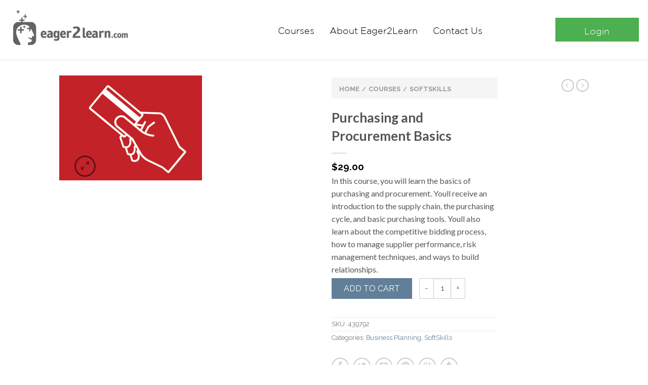

--- FILE ---
content_type: text/html; charset=UTF-8
request_url: https://eager2learn.com/courses/purchasing-and-procurement-basics/
body_size: 14221
content:
<!DOCTYPE html>
<html lang="en-US">
	<head>
		<meta charset="UTF-8">
		<meta http-equiv="X-UA-Compatible" content="IE=edge">
		<meta name="viewport" content="width=device-width, initial-scale=1">
		<title> &raquo; Purchasing and Procurement Basics</title>
		<link rel="stylesheet" type="text/css" href="https://cdnjs.cloudflare.com/ajax/libs/font-awesome/4.4.0/css/font-awesome.min.css">
		<link rel="shortcut icon" href="https://eager2learn.com/content/themes/flatsome-child/inc/favicon.ico" />
		<link rel="stylesheet" type="text/css" media="all" href="https://eager2learn.com/content/themes/flatsome-child/style.css" />
		<link rel="stylesheet" type="text/css" media="all" href="/content/themes/flatsome-child/css/bootstrap.css" />
						<script type="text/javascript">document.documentElement.className = document.documentElement.className + ' yes-js js_active js'</script>
			    <link rel="shortcut icon" href="https://eager2learn.com/content/themes/flatsome/favicon.png" />

    <!-- Retina/iOS favicon -->
    <link rel="apple-touch-icon-precomposed" href="https://eager2learn.com/content/themes/flatsome/apple-touch-icon-precomposed.png" />
<title>Purchasing and Procurement Basics &#8211; Eager2Learn</title>
			<style>
				.wishlist_table .add_to_cart, a.add_to_wishlist.button.alt { border-radius: 16px; -moz-border-radius: 16px; -webkit-border-radius: 16px; }			</style>
		<link rel='dns-prefetch' href='//eager2learn.com' />
<link rel='dns-prefetch' href='//fonts.googleapis.com' />
<link rel='dns-prefetch' href='//s.w.org' />
<link rel="alternate" type="application/rss+xml" title="Eager2Learn &raquo; Feed" href="https://eager2learn.com/feed/" />
<link rel="alternate" type="application/rss+xml" title="Eager2Learn &raquo; Comments Feed" href="https://eager2learn.com/comments/feed/" />
<link rel="alternate" type="application/rss+xml" title="Eager2Learn &raquo; Purchasing and Procurement Basics Comments Feed" href="https://eager2learn.com/courses/purchasing-and-procurement-basics/feed/" />
		<script type="text/javascript">
			window._wpemojiSettings = {"baseUrl":"https:\/\/s.w.org\/images\/core\/emoji\/2.3\/72x72\/","ext":".png","svgUrl":"https:\/\/s.w.org\/images\/core\/emoji\/2.3\/svg\/","svgExt":".svg","source":{"concatemoji":"https:\/\/eager2learn.com\/wp\/wp-includes\/js\/wp-emoji-release.min.js?ver=4.8.1"}};
			!function(a,b,c){function d(a){var b,c,d,e,f=String.fromCharCode;if(!k||!k.fillText)return!1;switch(k.clearRect(0,0,j.width,j.height),k.textBaseline="top",k.font="600 32px Arial",a){case"flag":return k.fillText(f(55356,56826,55356,56819),0,0),b=j.toDataURL(),k.clearRect(0,0,j.width,j.height),k.fillText(f(55356,56826,8203,55356,56819),0,0),c=j.toDataURL(),b===c&&(k.clearRect(0,0,j.width,j.height),k.fillText(f(55356,57332,56128,56423,56128,56418,56128,56421,56128,56430,56128,56423,56128,56447),0,0),b=j.toDataURL(),k.clearRect(0,0,j.width,j.height),k.fillText(f(55356,57332,8203,56128,56423,8203,56128,56418,8203,56128,56421,8203,56128,56430,8203,56128,56423,8203,56128,56447),0,0),c=j.toDataURL(),b!==c);case"emoji4":return k.fillText(f(55358,56794,8205,9794,65039),0,0),d=j.toDataURL(),k.clearRect(0,0,j.width,j.height),k.fillText(f(55358,56794,8203,9794,65039),0,0),e=j.toDataURL(),d!==e}return!1}function e(a){var c=b.createElement("script");c.src=a,c.defer=c.type="text/javascript",b.getElementsByTagName("head")[0].appendChild(c)}var f,g,h,i,j=b.createElement("canvas"),k=j.getContext&&j.getContext("2d");for(i=Array("flag","emoji4"),c.supports={everything:!0,everythingExceptFlag:!0},h=0;h<i.length;h++)c.supports[i[h]]=d(i[h]),c.supports.everything=c.supports.everything&&c.supports[i[h]],"flag"!==i[h]&&(c.supports.everythingExceptFlag=c.supports.everythingExceptFlag&&c.supports[i[h]]);c.supports.everythingExceptFlag=c.supports.everythingExceptFlag&&!c.supports.flag,c.DOMReady=!1,c.readyCallback=function(){c.DOMReady=!0},c.supports.everything||(g=function(){c.readyCallback()},b.addEventListener?(b.addEventListener("DOMContentLoaded",g,!1),a.addEventListener("load",g,!1)):(a.attachEvent("onload",g),b.attachEvent("onreadystatechange",function(){"complete"===b.readyState&&c.readyCallback()})),f=c.source||{},f.concatemoji?e(f.concatemoji):f.wpemoji&&f.twemoji&&(e(f.twemoji),e(f.wpemoji)))}(window,document,window._wpemojiSettings);
		</script>
		<style type="text/css">
img.wp-smiley,
img.emoji {
	display: inline !important;
	border: none !important;
	box-shadow: none !important;
	height: 1em !important;
	width: 1em !important;
	margin: 0 .07em !important;
	vertical-align: -0.1em !important;
	background: none !important;
	padding: 0 !important;
}
</style>
<link rel='stylesheet' id='pc_google_analytics-frontend-css'  href='https://eager2learn.com/content/plugins/pc-google-analytics/assets/css/frontend.css?ver=1.0.0' type='text/css' media='all' />
<style id='woocommerce-inline-inline-css' type='text/css'>
.woocommerce form .form-row .required { visibility: visible; }
</style>
<link rel='stylesheet' id='jquery-selectBox-css'  href='https://eager2learn.com/content/plugins/yith-woocommerce-wishlist/assets/css/jquery.selectBox.css?ver=1.2.0' type='text/css' media='all' />
<link rel='stylesheet' id='flatsome-icons-css'  href='https://eager2learn.com/content/themes/flatsome/css/fonts.css?ver=2.8.5' type='text/css' media='all' />
<link rel='stylesheet' id='flatsome-animations-css'  href='https://eager2learn.com/content/themes/flatsome/css/animations.css?ver=2.8.5' type='text/css' media='all' />
<link rel='stylesheet' id='flatsome-main-css-css'  href='https://eager2learn.com/content/themes/flatsome/css/foundation.css?ver=2.8.5' type='text/css' media='all' />
<link rel='stylesheet' id='flatsome-style-css'  href='https://eager2learn.com/content/themes/flatsome-child/style.css?ver=2.8.5' type='text/css' media='all' />
<link rel='stylesheet' id='flatsome-googlefonts-css'  href='//fonts.googleapis.com/css?family=Dancing+Script%3A300%2C400%2C700%2C900%7CLato%3A300%2C400%2C700%2C900%7CLato%3A300%2C400%2C700%2C900%7CLato%3A300%2C400%2C700%2C900&#038;subset=latin&#038;ver=4.8.1' type='text/css' media='all' />
<link rel='stylesheet' id='flatsome-woocommerce-wishlist-css'  href='https://eager2learn.com/content/themes/flatsome/inc/woocommerce/integrations/wishlist.css?ver=4.8.1' type='text/css' media='all' />
<script type='text/javascript' src='https://eager2learn.com/wp/wp-includes/js/jquery/jquery.js?ver=1.12.4'></script>
<script type='text/javascript' src='https://eager2learn.com/wp/wp-includes/js/jquery/jquery-migrate.min.js?ver=1.4.1'></script>
<script type='text/javascript' src='https://eager2learn.com/content/plugins/pc-google-analytics/assets/js/frontend.min.js?ver=1.0.0'></script>
<link rel='https://api.w.org/' href='https://eager2learn.com/wp-json/' />
<link rel="EditURI" type="application/rsd+xml" title="RSD" href="https://eager2learn.com/wp/xmlrpc.php?rsd" />
<link rel="wlwmanifest" type="application/wlwmanifest+xml" href="https://eager2learn.com/wp/wp-includes/wlwmanifest.xml" /> 
<meta name="generator" content="WordPress 4.8.1" />
<meta name="generator" content="WooCommerce 3.5.7" />
<link rel="canonical" href="https://eager2learn.com/courses/purchasing-and-procurement-basics/" />
<link rel='shortlink' href='https://eager2learn.com/?p=1620' />
<link rel="alternate" type="application/json+oembed" href="https://eager2learn.com/wp-json/oembed/1.0/embed?url=https%3A%2F%2Feager2learn.com%2Fcourses%2Fpurchasing-and-procurement-basics%2F" />
<link rel="alternate" type="text/xml+oembed" href="https://eager2learn.com/wp-json/oembed/1.0/embed?url=https%3A%2F%2Feager2learn.com%2Fcourses%2Fpurchasing-and-procurement-basics%2F&#038;format=xml" />
	<script>
		(function(i,s,o,g,r,a,m){i['GoogleAnalyticsObject']=r;i[r]=i[r]||function(){
		(i[r].q=i[r].q||[]).push(arguments)},i[r].l=1*new Date();a=s.createElement(o),
		m=s.getElementsByTagName(o)[0];a.async=1;a.src=g;m.parentNode.insertBefore(a,m)
		})(window,document,'script','//www.google-analytics.com/analytics.js','ga');
		
		ga('create', 'UA-15712593-44', 'auto');
		ga('send', 'pageview');
		
		</script>
<script type="text/javascript">
(function(url){
	if(/(?:Chrome\/26\.0\.1410\.63 Safari\/537\.31|WordfenceTestMonBot)/.test(navigator.userAgent)){ return; }
	var addEvent = function(evt, handler) {
		if (window.addEventListener) {
			document.addEventListener(evt, handler, false);
		} else if (window.attachEvent) {
			document.attachEvent('on' + evt, handler);
		}
	};
	var removeEvent = function(evt, handler) {
		if (window.removeEventListener) {
			document.removeEventListener(evt, handler, false);
		} else if (window.detachEvent) {
			document.detachEvent('on' + evt, handler);
		}
	};
	var evts = 'contextmenu dblclick drag dragend dragenter dragleave dragover dragstart drop keydown keypress keyup mousedown mousemove mouseout mouseover mouseup mousewheel scroll'.split(' ');
	var logHuman = function() {
		if (window.wfLogHumanRan) { return; }
		window.wfLogHumanRan = true;
		var wfscr = document.createElement('script');
		wfscr.type = 'text/javascript';
		wfscr.async = true;
		wfscr.src = url + '&r=' + Math.random();
		(document.getElementsByTagName('head')[0]||document.getElementsByTagName('body')[0]).appendChild(wfscr);
		for (var i = 0; i < evts.length; i++) {
			removeEvent(evts[i], logHuman);
		}
	};
	for (var i = 0; i < evts.length; i++) {
		addEvent(evts[i], logHuman);
	}
})('//eager2learn.com/?wordfence_lh=1&hid=415333393F3340CB6DCEBEAACB901587');
</script><!--[if lt IE 9]><link rel="stylesheet" type="text/css" href="https://eager2learn.com/content/themes/flatsome/css/ie8.css"><script src="//html5shim.googlecode.com/svn/trunk/html5.js"></script><script>var head = document.getElementsByTagName('head')[0],style = document.createElement('style');style.type = 'text/css';style.styleSheet.cssText = ':before,:after{content:none !important';head.appendChild(style);setTimeout(function(){head.removeChild(style);}, 0);</script><![endif]-->	<noscript><style>.woocommerce-product-gallery{ opacity: 1 !important; }</style></noscript>
			<style type="text/css">.recentcomments a{display:inline !important;padding:0 !important;margin:0 !important;}</style>
		<!-- Custom CSS Codes --><style type="text/css"> .top-bar-nav a.nav-top-link,body,p,#top-bar,.cart-inner .nav-dropdown,.nav-dropdown{font-family:Lato,helvetica,arial,sans-serif}.header-nav a.nav-top-link, a.cart-link, .mobile-sidebar a{font-family:Lato,helvetica,arial,sans-serif}h1,h2,h3,h4,h5,h6{font-family:Lato,helvetica,arial,sans-serif}.alt-font{font-family:Dancing Script,Georgia,serif!important;} #masthead{ height:120px;}#logo a img{ max-height:90px} #masthead #logo{width:210px;}#masthead #logo a{max-width:210px} #masthead.stuck.move_down{height:70px;}.wide-nav.move_down{top:70px;}#masthead.stuck.move_down #logo a img{ max-height:60px } ul.header-nav li a {font-size:80%} #masthead{background-color:#fff; ;} .slider-nav-reveal .flickity-prev-next-button, #main-content{background-color:#FFF!important} .wide-nav {background-color:#eee} #top-bar{background-color:#627f9a } .ux-timer-text.primary span .alt-button.primary,.callout.style3 .inner .inner-text,.add-to-cart-grid .cart-icon strong,.tagcloud a,.navigation-paging a, .navigation-image a ,ul.page-numbers a, ul.page-numbers li > span,#masthead .mobile-menu a,.alt-button, #logo a, li.mini-cart .cart-icon strong,.widget_product_tag_cloud a, .widget_tag_cloud a,.post-date,#masthead .mobile-menu a.mobile-menu a,.checkout-group h3,.order-review h3 {color:#627f9a;}button[disabled], .button[disabled],button[disabled]:hover, .button[disabled]:hover, .ux-timer.primary span, .slider-nav-circle .flickity-prev-next-button:hover svg, .slider-nav-circle .flickity-prev-next-button:hover .arrow, .ux-box.ux-text-badge:hover .ux-box-text, .ux-box.ux-text-overlay .ux-box-image,.ux-header-element a:hover,.featured-table.ux_price_table .title,.scroll-to-bullets a strong,.scroll-to-bullets a.active,.scroll-to-bullets a:hover,.tabbed-content.pos_pills ul.tabs li.active a,.ux_hotspot,ul.page-numbers li > span,.label-new.menu-item a:after,.add-to-cart-grid .cart-icon strong:hover,.text-box-primary, .navigation-paging a:hover, .navigation-image a:hover ,.next-prev-nav .prod-dropdown > a:hover,ul.page-numbers a:hover,.widget_product_tag_cloud a:hover,.widget_tag_cloud a:hover,.custom-cart-count,.iosSlider .sliderNav a:hover span, li.mini-cart.active .cart-icon strong,.product-image .quick-view, .product-image .product-bg, #submit, button, #submit, button, .button, input[type="submit"],li.mini-cart.active .cart-icon strong,.post-item:hover .post-date,.blog_shortcode_item:hover .post-date,.column-slider .sliderNav a:hover,.ux_banner {background-color:#627f9a}button[disabled], .button[disabled],.slider-nav-circle .flickity-prev-next-button:hover svg, .slider-nav-circle .flickity-prev-next-button:hover .arrow, .ux-header-element a:hover,.featured-table.ux_price_table,.text-bordered-primary,.callout.style3 .inner,ul.page-numbers li > span,.add-to-cart-grid .cart-icon strong, .add-to-cart-grid .cart-icon-handle,.add-to-cart-grid.loading .cart-icon strong,.navigation-paging a, .navigation-image a ,ul.page-numbers a ,ul.page-numbers a:hover,.post.sticky,.widget_product_tag_cloud a, .widget_tag_cloud a,.next-prev-nav .prod-dropdown > a:hover,.iosSlider .sliderNav a:hover span,.column-slider .sliderNav a:hover,.woocommerce .order-review, .woocommerce-checkout form.login,.button, button, li.mini-cart .cart-icon strong,li.mini-cart .cart-icon .cart-icon-handle,.post-date{border-color:#627f9a;}.ux-loading{border-left-color:#627f9a;}.primary.alt-button:hover,.button.alt-button:hover{background-color:#627f9a!important}.flickity-prev-next-button:hover svg, .flickity-prev-next-button:hover .arrow, .featured-box:hover svg, .featured-img svg:hover{fill:#627f9a!important;}.slider-nav-circle .flickity-prev-next-button:hover svg, .slider-nav-circle .flickity-prev-next-button:hover .arrow, .featured-box:hover .featured-img-circle svg{fill:#FFF!important;}.featured-box:hover .featured-img-circle{background-color:#627f9a!important; border-color:#627f9a!important;} .star-rating:before, .woocommerce-page .star-rating:before, .star-rating span:before{color:#d26e4b}.secondary.alt-button,li.menu-sale a{color:#d26e4b!important}.secondary-bg.button.alt-button.success:hover,.label-sale.menu-item a:after,.mini-cart:hover .custom-cart-count,.callout .inner,.button.secondary,.button.checkout,#submit.secondary, button.secondary, .button.secondary, input[type="submit"].secondary{background-color:#d26e4b}.button.secondary,.button.secondary{border-color:#d26e4b;}.secondary.alt-button:hover{color:#FFF!important;background-color:#d26e4b!important}ul.page-numbers li > span{color:#FFF;} .callout.style3 .inner.success-bg .inner-text,.woocommerce-message{color:#7a9c59!important}.success-bg,.woocommerce-message:before,.woocommerce-message:after{color:#FFF!important; background-color:#7a9c59}.label-popular.menu-item a:after,.add-to-cart-grid.loading .cart-icon strong,.add-to-cart-grid.added .cart-icon strong{background-color:#7a9c59;border-color:#7a9c59;}.add-to-cart-grid.loading .cart-icon .cart-icon-handle,.add-to-cart-grid.added .cart-icon .cart-icon-handle{border-color:#7a9c59}.product-image:hover .add-to-cart-grid{bottom:10px;}.product-image .yith-wcwl-wishlistexistsbrowse > a, .product-image .yith-wcwl-add-button > a.add_to_wishlist, .product-image .yith-wcwl-wishlistaddedbrowse > a{padding:8px;} .yith-wcwl-wishlistexistsbrowse > a, .yith-wcwl-add-button > a.add_to_wishlist, .yith-wcwl-wishlistaddedbrowse > a{padding:3px;}.yith-wcwl-wishlistexistsbrowse > a:before, .yith-wcwl-add-button > a.add_to_wishlist:before, .yith-wcwl-wishlistaddedbrowse > a:before{content:"\e005";}.label-new.menu-item > a:after{content:"New";}.label-hot.menu-item > a:after{content:"Hot";}.label-sale.menu-item > a:after{content:"Sale";}.label-popular.menu-item > a:after{content:"Popular";}.featured_item_image{max-height:250px}.callout .inner.callout-new-bg{background-color:#7a9c59!important;}.callout.style3 .inner.callout-new-bg{background-color:none!important;border-color:#7a9c59!important} div {}</style>	</head>
	<body class="product-template-default single single-product postid-1620 woocommerce woocommerce-page woocommerce-no-js antialiased sticky_header breadcrumb-small full-width">
		<div class="navbar header">
			<div class="row">
				<div class="navbar-header col-sm-5">
					<!-- <button type="button" class="navbar-toggle" data-toggle="collapse" data-target=".navbar-collapse">
						<span class="icon-bar"></span>
						<span class="icon-bar"></span>
						<span class="icon-bar"></span>
					</button> -->
					<a href="/"><img class="logo" src="/content/uploads/2016/07/logo.png"></a>
				</div>
				<div class="collapse navbar-collapse">
					<ul class="nav navbar-nav col-sm-7">
							                    
							<li>
								<a class="" href="https://eager2learn.com/courses/">
									Courses								</a>
							</li>

	                    
							<li>
								<a class="" href="https://eager2learn.com/about/">
									About Eager2Learn								</a>
							</li>

	                    
							<li>
								<a class="" href="https://eager2learn.com/contact-us/">
									Contact Us								</a>
							</li>

	                    						<li class="right last">
							<!-- <a class="trial" href="free-trial">Start Free Trial</a> -->
						</li>
						<li class="right">
							<a class="trial" href="http://eager2learn.znanja.com">Login</a>
						</li>
					</ul>
				</div>
			</div>
		</div>

<div class="row product-page">
<div class="large-12 columns">

	
		
		
<div class="woocommerce-notices-wrapper"></div>  

<div itemscope itemtype="http://schema.org/Product" id="product-1620" class="post-1620 product type-product status-publish has-post-thumbnail product_cat-business-planning product_cat-softskills first instock shipping-taxable purchasable product-type-simple"> 
    
<div class="row">    
        <div class="large-6 columns product-gallery">        
            

 
 <div class="images">
 <div class="product-image">
			<div class="product-gallery-slider "
				data-flickity-options='{ 
		            "cellAlign": "center",
		            "wrapAround": true,
		            "autoPlay": false,
		            "prevNextButtons":true,
		            "percentPosition": true,
		            "imagesLoaded": true,
		            "lazyLoad": 1,
		            "pageDots": false,
		            "selectedAttraction" : 0.1,
		            "friction": 0.6,
		            "rightToLeft": false
		        }'
			>
				    	
			<div class="slide easyzoom first"><a href="https://eager2learn.com/content/uploads/439792.png" itemprop="image" class="woocommerce-main-image zoom" title=""><img width="282" height="207" src="https://eager2learn.com/content/uploads/439792.png" class="attachment-shop_single size-shop_single wp-post-image" alt="439792" title="439792" /></a></div>			
				        
				</div>
	<div class="product-image-tools">
		      <a href="#product-zoom" class="zoom-button tip-top hide-for-small" title="Zoom">
        <span class="icon-expand"></span>
      </a>
    	</div>
	 
<div class="yith-wcwl-add-to-wishlist add-to-wishlist-1620">
		    <div class="yith-wcwl-add-button show" style="display:block">

	        
<a href="/courses/purchasing-and-procurement-basics/?add_to_wishlist=1620" rel="nofollow" data-product-id="1620" data-product-type="simple" class="add_to_wishlist" >
        Add to Wishlist</a>
<img src="https://eager2learn.com/content/plugins/yith-woocommerce-wishlist/assets/images/wpspin_light.gif" class="ajax-loading" alt="loading" width="16" height="16" style="visibility:hidden" />
	    </div>

	    <div class="yith-wcwl-wishlistaddedbrowse hide" style="display:none;">
	        <span class="feedback">Product added!</span>
	        <a href="https://eager2learn.com/wishlist/" rel="nofollow">
	            Browse Wishlist	        </a>
	    </div>

	    <div class="yith-wcwl-wishlistexistsbrowse hide" style="display:none">
	        <span class="feedback">The product is already in the wishlist!</span>
	        <a href="https://eager2learn.com/wishlist/" rel="nofollow">
	            Browse Wishlist	        </a>
	    </div>

	    <div style="clear:both"></div>
	    <div class="yith-wcwl-wishlistaddresponse"></div>
	
</div>

<div class="clear"></div></div><!-- .product-image -->


</div><!-- .images -->
        </div><!-- end large-6 - product-gallery -->
        
        <div class="product-info large-4 small-12 columns left">
                

<h4 class="product-breadcrumb breadcrumb" itemscope="breadcrumb"><a href="https://eager2learn.com">Home</a><span>/</span><a href="https://eager2learn.com/courses/">Courses</a><span>/</span><a href="https://eager2learn.com/product-category/softskills/">SoftSkills</a></h4>
<h1 itemprop="name" class="entry-title">Purchasing and Procurement Basics</h1>
<div class="tx-div small"></div><p class="duration-text">
	</p>
<div itemprop="offers" itemscope itemtype="http://schema.org/Offer">

	<p class="price"><span class="woocommerce-Price-amount amount"><span class="woocommerce-Price-currencySymbol">&#36;</span>29.00</span></p>

	<meta itemprop="price" content="29" />
	<meta itemprop="priceCurrency" content="USD" />
	<link itemprop="availability" href="http://schema.org/InStock" />

</div>
<div itemprop="description" class="short-description">
	<p>In this course, you will learn the basics of purchasing and procurement. Youll receive an introduction to the supply chain, the purchasing cycle, and basic purchasing tools. Youll also learn about the competitive bidding process, how to manage supplier performance, risk management techniques, and ways to build relationships.</p>
</div> 


	
	<form class="cart" method="post" enctype='multipart/form-data'>
	 	
	 	<input type="hidden" name="add-to-cart" value="1620" />

	 	<button type="submit" class="single_add_to_cart_button button alt">Add to cart</button>

	 		<div class="quantity">
		<label class="screen-reader-text" for="quantity_696a9a3cb5ccd">Quantity</label>
		<input
			type="number"
			id="quantity_696a9a3cb5ccd"
			class="input-text qty text"
			step="1"
			min="1"
			max=""
			name="quantity"
			value="1"
			title="Qty"
			size="4"
			pattern="[0-9]*"
			inputmode="numeric"
			aria-labelledby="Purchasing and Procurement Basics quantity" />
	</div>
	
			</form>

	

<div class="yith-wcwl-add-to-wishlist add-to-wishlist-1620">
		    <div class="yith-wcwl-add-button show" style="display:block">

	        
<a href="/courses/purchasing-and-procurement-basics/?add_to_wishlist=1620" rel="nofollow" data-product-id="1620" data-product-type="simple" class="add_to_wishlist" >
        Add to Wishlist</a>
<img src="https://eager2learn.com/content/plugins/yith-woocommerce-wishlist/assets/images/wpspin_light.gif" class="ajax-loading" alt="loading" width="16" height="16" style="visibility:hidden" />
	    </div>

	    <div class="yith-wcwl-wishlistaddedbrowse hide" style="display:none;">
	        <span class="feedback">Product added!</span>
	        <a href="https://eager2learn.com/wishlist/" rel="nofollow">
	            Browse Wishlist	        </a>
	    </div>

	    <div class="yith-wcwl-wishlistexistsbrowse hide" style="display:none">
	        <span class="feedback">The product is already in the wishlist!</span>
	        <a href="https://eager2learn.com/wishlist/" rel="nofollow">
	            Browse Wishlist	        </a>
	    </div>

	    <div style="clear:both"></div>
	    <div class="yith-wcwl-wishlistaddresponse"></div>
	
</div>

<div class="clear"></div><div class="product_meta">

	
	
		<span class="sku_wrapper">SKU: <span class="sku">439792</span></span>

	
	<span class="posted_in">Categories: <a href="https://eager2learn.com/product-category/business-planning/" rel="tag">Business Planning</a>, <a href="https://eager2learn.com/product-category/softskills/" rel="tag">SoftSkills</a></span>
	
	
</div>



		<div class="social-icons share-row">
				<a href="whatsapp://send?text=Purchasing%20and%20Procurement%20Basics%20-%20https://eager2learn.com/courses/purchasing-and-procurement-basics/" data-action="share/whatsapp/share" class="icon icon_whatsapp tip-top" rel="nofollow" title="Share on WhatsApp"><span class="icon-phone" /></a>		<a href="http://www.facebook.com/sharer.php?u=https://eager2learn.com/courses/purchasing-and-procurement-basics/" onclick="window.open(this.href,this.title,'width=500,height=500,top=300px,left=300px');  return false;"  rel="nofollow" target="_blank" class="icon icon_facebook tip-top" title="Share on Facebook"><span class="icon-facebook"></span></a>		<a href="https://twitter.com/share?url=https://eager2learn.com/courses/purchasing-and-procurement-basics/" onclick="window.open(this.href,this.title,'width=500,height=500,top=300px,left=300px');  return false;"  rel="nofollow" target="_blank" class="icon icon_twitter tip-top" title="Share on Twitter"><span class="icon-twitter"></span></a>		<a href="mailto:enteryour@addresshere.com?subject=Purchasing%20and%20Procurement%20Basics&amp;body=Check%20this%20out:%20https://eager2learn.com/courses/purchasing-and-procurement-basics/" rel="nofollow" class="icon icon_email tip-top" title="Email to a Friend"><span class="icon-envelop"></span></a>				<a href="//pinterest.com/pin/create/button/?url=https://eager2learn.com/courses/purchasing-and-procurement-basics/&amp;media=https://eager2learn.com/content/uploads/439792.png&amp;description=Purchasing%20and%20Procurement%20Basics" onclick="window.open(this.href,this.title,'width=500,height=500,top=300px,left=300px');  return false;"  rel="nofollow" target="_blank" class="icon icon_pintrest tip-top" title="Pin on Pinterest"><span class="icon-pinterest"></span></a>		<a href="//plus.google.com/share?url=https://eager2learn.com/courses/purchasing-and-procurement-basics/" target="_blank" class="icon icon_googleplus tip-top" onclick="window.open(this.href,this.title,'width=500,height=500,top=300px,left=300px');  return false;"  rel="nofollow" title="Share on Google+"><span class="icon-google-plus"></span></a>		<a href="//tumblr.com/widgets/share/tool?canonicalUrl=https://eager2learn.com/courses/purchasing-and-procurement-basics/" target="_blank" class="icon icon_tumblr tip-top" onclick="window.open(this.href,this.title,'width=500,height=500,top=300px,left=300px');  return false;"  rel="nofollow" title="Share on Tumblr"><span class="icon-tumblr"></span></a>    </div>

    
    
        
        </div><!-- end product-info large-4 -->

<div class="product-page-aside large-2 small-12 columns text-center hide-for-small">
    
    <div class="next-prev-nav">
                       <div class="prod-dropdown">
                <a href="https://eager2learn.com/courses/goal-setting/" rel="next" class="icon-angle-left next"></a>
                <div class="nav-dropdown" style="display: none;">
                  <a title="Goal Setting" href="https://eager2learn.com/courses/goal-setting/">
                  <img width="100" height="100" src="https://eager2learn.com/content/uploads/439775-100x100.png" class="attachment-shop_thumbnail size-shop_thumbnail wp-post-image" alt="" /></a>

                </div>
            </div>
                   <div class="prod-dropdown">
                <a href="https://eager2learn.com/courses/intrapreneurship/" rel="next" class="icon-angle-right prev"></a>
                <div class="nav-dropdown" style="display: none;">
                    <a title="Intrapreneurship" href="https://eager2learn.com/courses/intrapreneurship/">
                    <img width="100" height="100" src="https://eager2learn.com/content/uploads/439793-100x100.png" class="attachment-shop_thumbnail size-shop_thumbnail wp-post-image" alt="" /></a>
                </div>
            </div>
        </div>

      

</div><!-- .product-page-aside -->
     
        
</div><!-- end row -->
    
    


    
<div class="row">
    <div class="large-12 columns">
        <div class="product-details tabs-style">
               <div class="row">

                    <div class="large-12 columns ">
                    
	<div class="tabbed-content  wc-tabs-wrapper woocommerce-tabs ">
		<ul class="tabs wc-tabs">
							<li class="description_tab active">
					<a href="#tab-description">Description</a>
				</li>
					</ul>

					<div class="panel wc-tab entry-content active" id="tab-description">
				
<p>Not that long ago, purchasing and procurement focused on a rights-based theory: acquiring the right product of the right quality, in the right quantity, from the right source, at the right time, and at the right price.</p>
<p>Today, purchasing and procurement has evolved beyond this theory to include many supply chain functions, with a focus on building strong, collaborative relationships within and outside the organization.</p>
			</div>
		
	</div><!-- .tabbed-content -->

                    </div><!-- .large-9 -->
                
               </div><!-- .row -->
        </div><!-- .product-details-->

        <hr/><!-- divider -->
    </div><!-- .large-12 -->
</div><!-- .row -->


    <div class="related-product">
        
<div class="related products">
<h2>Related Products</h2>
    <ul class="ux-row-slider slider-nav-push slider-nav-reveal js-flickity  
    	large-block-grid-4 small-block-grid-2"
			data-flickity-options='{ 
	            "cellAlign": "left",
	            "wrapAround": true,
	            "autoPlay": false,
	            "imagesLoaded": true,
	            "prevNextButtons":true,
	            "percentPosition": true,
	            "pageDots": false,
	            "rightToLeft": false,
	            "contain": true
	        }'
    		>
			
				
<li class="product-small  grid1 grid-normal">
<a href="https://eager2learn.com/courses/onboarding-the-essential-rules-for-a-successful-onboarding-program/" class="woocommerce-LoopProduct-link woocommerce-loop-product__link"><div class="inner-wrap">
<a href="https://eager2learn.com/courses/onboarding-the-essential-rules-for-a-successful-onboarding-program/">
      <div class="product-image hover_fade_in_back">
      	         <div class="front-image"><img width="282" height="207" src="https://eager2learn.com/content/uploads/440504.png" class="attachment-shop_catalog size-shop_catalog wp-post-image" alt="" /></div>
								
		 
	   			
		      </div><!-- end product-image -->
</a>      	

    <div class="info style-grid1">

	
      <div class="text-center">
      	   

           <p class="category">
          		<a href="https://eager2learn.com/product-category/audio-softskills/" rel="tag">Audio - SoftSkills</a>          </p>
          <div class="tx-div small"></div>
          <a href="https://eager2learn.com/courses/onboarding-the-essential-rules-for-a-successful-onboarding-program/"><p class="name">Onboarding: The Essential Rules for a Successful Onboarding Program</p></a>
          
	<span class="price"><span class="woocommerce-Price-amount amount"><span class="woocommerce-Price-currencySymbol">&#36;</span>29.00</span></span>
      </div><!-- text-center -->

     		
	
	
<div class="yith-wcwl-add-to-wishlist add-to-wishlist-908">
		    <div class="yith-wcwl-add-button show" style="display:block">

	        
<a href="/courses/purchasing-and-procurement-basics/?add_to_wishlist=908" rel="nofollow" data-product-id="908" data-product-type="simple" class="add_to_wishlist" >
        Add to Wishlist</a>
<img src="https://eager2learn.com/content/plugins/yith-woocommerce-wishlist/assets/images/wpspin_light.gif" class="ajax-loading" alt="loading" width="16" height="16" style="visibility:hidden" />
	    </div>

	    <div class="yith-wcwl-wishlistaddedbrowse hide" style="display:none;">
	        <span class="feedback">Product added!</span>
	        <a href="https://eager2learn.com/wishlist/" rel="nofollow">
	            Browse Wishlist	        </a>
	    </div>

	    <div class="yith-wcwl-wishlistexistsbrowse hide" style="display:none">
	        <span class="feedback">The product is already in the wishlist!</span>
	        <a href="https://eager2learn.com/wishlist/" rel="nofollow">
	            Browse Wishlist	        </a>
	    </div>

	    <div style="clear:both"></div>
	    <div class="yith-wcwl-wishlistaddresponse"></div>
	
</div>

<div class="clear"></div>	</div><!-- end info -->	

</div> <!-- .inner-wrap -->
</a>
</li><!-- li.product-small -->
			
				
<li class="product-small  grid1 grid-normal">
<a href="https://eager2learn.com/courses/advanced-skills-for-the-practical-trainer/" class="woocommerce-LoopProduct-link woocommerce-loop-product__link"><div class="inner-wrap">
<a href="https://eager2learn.com/courses/advanced-skills-for-the-practical-trainer/">
      <div class="product-image hover_fade_in_back">
      	         <div class="front-image"><img width="282" height="207" src="https://eager2learn.com/content/uploads/440486.png" class="attachment-shop_catalog size-shop_catalog wp-post-image" alt="" /></div>
								
		 
	   			
		      </div><!-- end product-image -->
</a>      	

    <div class="info style-grid1">

	
      <div class="text-center">
      	   

           <p class="category">
          		<a href="https://eager2learn.com/product-category/audio-softskills/" rel="tag">Audio - SoftSkills</a>          </p>
          <div class="tx-div small"></div>
          <a href="https://eager2learn.com/courses/advanced-skills-for-the-practical-trainer/"><p class="name">Advanced Skills for the Practical Trainer</p></a>
          
	<span class="price"><span class="woocommerce-Price-amount amount"><span class="woocommerce-Price-currencySymbol">&#36;</span>29.00</span></span>
      </div><!-- text-center -->

     		
	
	
<div class="yith-wcwl-add-to-wishlist add-to-wishlist-926">
		    <div class="yith-wcwl-add-button show" style="display:block">

	        
<a href="/courses/purchasing-and-procurement-basics/?add_to_wishlist=926" rel="nofollow" data-product-id="926" data-product-type="simple" class="add_to_wishlist" >
        Add to Wishlist</a>
<img src="https://eager2learn.com/content/plugins/yith-woocommerce-wishlist/assets/images/wpspin_light.gif" class="ajax-loading" alt="loading" width="16" height="16" style="visibility:hidden" />
	    </div>

	    <div class="yith-wcwl-wishlistaddedbrowse hide" style="display:none;">
	        <span class="feedback">Product added!</span>
	        <a href="https://eager2learn.com/wishlist/" rel="nofollow">
	            Browse Wishlist	        </a>
	    </div>

	    <div class="yith-wcwl-wishlistexistsbrowse hide" style="display:none">
	        <span class="feedback">The product is already in the wishlist!</span>
	        <a href="https://eager2learn.com/wishlist/" rel="nofollow">
	            Browse Wishlist	        </a>
	    </div>

	    <div style="clear:both"></div>
	    <div class="yith-wcwl-wishlistaddresponse"></div>
	
</div>

<div class="clear"></div>	</div><!-- end info -->	

</div> <!-- .inner-wrap -->
</a>
</li><!-- li.product-small -->
			
				
<li class="product-small  grid1 grid-normal">
<a href="https://eager2learn.com/courses/working-smarter-using-technology-to-your-advantage/" class="woocommerce-LoopProduct-link woocommerce-loop-product__link"><div class="inner-wrap">
<a href="https://eager2learn.com/courses/working-smarter-using-technology-to-your-advantage/">
      <div class="product-image hover_fade_in_back">
      	         <div class="front-image"><img width="282" height="207" src="https://eager2learn.com/content/uploads/440500.png" class="attachment-shop_catalog size-shop_catalog wp-post-image" alt="" /></div>
								
		 
	   			
		      </div><!-- end product-image -->
</a>      	

    <div class="info style-grid1">

	
      <div class="text-center">
      	   

           <p class="category">
          		<a href="https://eager2learn.com/product-category/audio-softskills/" rel="tag">Audio - SoftSkills</a>          </p>
          <div class="tx-div small"></div>
          <a href="https://eager2learn.com/courses/working-smarter-using-technology-to-your-advantage/"><p class="name">Working Smarter: Using Technology to Your Advantage</p></a>
          
	<span class="price"><span class="woocommerce-Price-amount amount"><span class="woocommerce-Price-currencySymbol">&#36;</span>29.00</span></span>
      </div><!-- text-center -->

     		
	
	
<div class="yith-wcwl-add-to-wishlist add-to-wishlist-912">
		    <div class="yith-wcwl-add-button show" style="display:block">

	        
<a href="/courses/purchasing-and-procurement-basics/?add_to_wishlist=912" rel="nofollow" data-product-id="912" data-product-type="simple" class="add_to_wishlist" >
        Add to Wishlist</a>
<img src="https://eager2learn.com/content/plugins/yith-woocommerce-wishlist/assets/images/wpspin_light.gif" class="ajax-loading" alt="loading" width="16" height="16" style="visibility:hidden" />
	    </div>

	    <div class="yith-wcwl-wishlistaddedbrowse hide" style="display:none;">
	        <span class="feedback">Product added!</span>
	        <a href="https://eager2learn.com/wishlist/" rel="nofollow">
	            Browse Wishlist	        </a>
	    </div>

	    <div class="yith-wcwl-wishlistexistsbrowse hide" style="display:none">
	        <span class="feedback">The product is already in the wishlist!</span>
	        <a href="https://eager2learn.com/wishlist/" rel="nofollow">
	            Browse Wishlist	        </a>
	    </div>

	    <div style="clear:both"></div>
	    <div class="yith-wcwl-wishlistaddresponse"></div>
	
</div>

<div class="clear"></div>	</div><!-- end info -->	

</div> <!-- .inner-wrap -->
</a>
</li><!-- li.product-small -->
			
				
<li class="product-small  grid1 grid-normal">
<a href="https://eager2learn.com/courses/writing-reports-and-proposals/" class="woocommerce-LoopProduct-link woocommerce-loop-product__link"><div class="inner-wrap">
<a href="https://eager2learn.com/courses/writing-reports-and-proposals/">
      <div class="product-image hover_fade_in_back">
      	         <div class="front-image"><img width="282" height="207" src="https://eager2learn.com/content/uploads/440482.png" class="attachment-shop_catalog size-shop_catalog wp-post-image" alt="" /></div>
								
		 
	   			
		      </div><!-- end product-image -->
</a>      	

    <div class="info style-grid1">

	
      <div class="text-center">
      	   

           <p class="category">
          		<a href="https://eager2learn.com/product-category/audio-softskills/" rel="tag">Audio - SoftSkills</a>          </p>
          <div class="tx-div small"></div>
          <a href="https://eager2learn.com/courses/writing-reports-and-proposals/"><p class="name">Writing Reports and Proposals</p></a>
          
	<span class="price"><span class="woocommerce-Price-amount amount"><span class="woocommerce-Price-currencySymbol">&#36;</span>29.00</span></span>
      </div><!-- text-center -->

     		
	
	
<div class="yith-wcwl-add-to-wishlist add-to-wishlist-930">
		    <div class="yith-wcwl-add-button show" style="display:block">

	        
<a href="/courses/purchasing-and-procurement-basics/?add_to_wishlist=930" rel="nofollow" data-product-id="930" data-product-type="simple" class="add_to_wishlist" >
        Add to Wishlist</a>
<img src="https://eager2learn.com/content/plugins/yith-woocommerce-wishlist/assets/images/wpspin_light.gif" class="ajax-loading" alt="loading" width="16" height="16" style="visibility:hidden" />
	    </div>

	    <div class="yith-wcwl-wishlistaddedbrowse hide" style="display:none;">
	        <span class="feedback">Product added!</span>
	        <a href="https://eager2learn.com/wishlist/" rel="nofollow">
	            Browse Wishlist	        </a>
	    </div>

	    <div class="yith-wcwl-wishlistexistsbrowse hide" style="display:none">
	        <span class="feedback">The product is already in the wishlist!</span>
	        <a href="https://eager2learn.com/wishlist/" rel="nofollow">
	            Browse Wishlist	        </a>
	    </div>

	    <div style="clear:both"></div>
	    <div class="yith-wcwl-wishlistaddresponse"></div>
	
</div>

<div class="clear"></div>	</div><!-- end info -->	

</div> <!-- .inner-wrap -->
</a>
</li><!-- li.product-small -->
			
				
<li class="product-small  grid1 grid-normal">
<a href="https://eager2learn.com/courses/the-professional-supervisor/" class="woocommerce-LoopProduct-link woocommerce-loop-product__link"><div class="inner-wrap">
<a href="https://eager2learn.com/courses/the-professional-supervisor/">
      <div class="product-image hover_fade_in_back">
      	         <div class="front-image"><img width="282" height="207" src="https://eager2learn.com/content/uploads/440509.png" class="attachment-shop_catalog size-shop_catalog wp-post-image" alt="" /></div>
								
		 
	   			
		      </div><!-- end product-image -->
</a>      	

    <div class="info style-grid1">

	
      <div class="text-center">
      	   

           <p class="category">
          		<a href="https://eager2learn.com/product-category/audio-softskills/" rel="tag">Audio - SoftSkills</a>          </p>
          <div class="tx-div small"></div>
          <a href="https://eager2learn.com/courses/the-professional-supervisor/"><p class="name">The Professional Supervisor</p></a>
          
	<span class="price"><span class="woocommerce-Price-amount amount"><span class="woocommerce-Price-currencySymbol">&#36;</span>29.00</span></span>
      </div><!-- text-center -->

     		
	
	
<div class="yith-wcwl-add-to-wishlist add-to-wishlist-903">
		    <div class="yith-wcwl-add-button show" style="display:block">

	        
<a href="/courses/purchasing-and-procurement-basics/?add_to_wishlist=903" rel="nofollow" data-product-id="903" data-product-type="simple" class="add_to_wishlist" >
        Add to Wishlist</a>
<img src="https://eager2learn.com/content/plugins/yith-woocommerce-wishlist/assets/images/wpspin_light.gif" class="ajax-loading" alt="loading" width="16" height="16" style="visibility:hidden" />
	    </div>

	    <div class="yith-wcwl-wishlistaddedbrowse hide" style="display:none;">
	        <span class="feedback">Product added!</span>
	        <a href="https://eager2learn.com/wishlist/" rel="nofollow">
	            Browse Wishlist	        </a>
	    </div>

	    <div class="yith-wcwl-wishlistexistsbrowse hide" style="display:none">
	        <span class="feedback">The product is already in the wishlist!</span>
	        <a href="https://eager2learn.com/wishlist/" rel="nofollow">
	            Browse Wishlist	        </a>
	    </div>

	    <div style="clear:both"></div>
	    <div class="yith-wcwl-wishlistaddresponse"></div>
	
</div>

<div class="clear"></div>	</div><!-- end info -->	

</div> <!-- .inner-wrap -->
</a>
</li><!-- li.product-small -->
			
				
<li class="product-small  grid1 grid-normal">
<a href="https://eager2learn.com/courses/accounting-skills-for-new-supervisors/" class="woocommerce-LoopProduct-link woocommerce-loop-product__link"><div class="inner-wrap">
<a href="https://eager2learn.com/courses/accounting-skills-for-new-supervisors/">
      <div class="product-image hover_fade_in_back">
      	         <div class="front-image"><img width="282" height="207" src="https://eager2learn.com/content/uploads/440485.png" class="attachment-shop_catalog size-shop_catalog wp-post-image" alt="" /></div>
								
		 
	   			
		      </div><!-- end product-image -->
</a>      	

    <div class="info style-grid1">

	
      <div class="text-center">
      	   

           <p class="category">
          		<a href="https://eager2learn.com/product-category/audio-softskills/" rel="tag">Audio - SoftSkills</a>          </p>
          <div class="tx-div small"></div>
          <a href="https://eager2learn.com/courses/accounting-skills-for-new-supervisors/"><p class="name">Accounting Skills for New Supervisors</p></a>
          
	<span class="price"><span class="woocommerce-Price-amount amount"><span class="woocommerce-Price-currencySymbol">&#36;</span>29.00</span></span>
      </div><!-- text-center -->

     		
	
	
<div class="yith-wcwl-add-to-wishlist add-to-wishlist-927">
		    <div class="yith-wcwl-add-button show" style="display:block">

	        
<a href="/courses/purchasing-and-procurement-basics/?add_to_wishlist=927" rel="nofollow" data-product-id="927" data-product-type="simple" class="add_to_wishlist" >
        Add to Wishlist</a>
<img src="https://eager2learn.com/content/plugins/yith-woocommerce-wishlist/assets/images/wpspin_light.gif" class="ajax-loading" alt="loading" width="16" height="16" style="visibility:hidden" />
	    </div>

	    <div class="yith-wcwl-wishlistaddedbrowse hide" style="display:none;">
	        <span class="feedback">Product added!</span>
	        <a href="https://eager2learn.com/wishlist/" rel="nofollow">
	            Browse Wishlist	        </a>
	    </div>

	    <div class="yith-wcwl-wishlistexistsbrowse hide" style="display:none">
	        <span class="feedback">The product is already in the wishlist!</span>
	        <a href="https://eager2learn.com/wishlist/" rel="nofollow">
	            Browse Wishlist	        </a>
	    </div>

	    <div style="clear:both"></div>
	    <div class="yith-wcwl-wishlistaddresponse"></div>
	
</div>

<div class="clear"></div>	</div><!-- end info -->	

</div> <!-- .inner-wrap -->
</a>
</li><!-- li.product-small -->
			
				
<li class="product-small  grid1 grid-normal">
<a href="https://eager2learn.com/courses/facilitation-skills/" class="woocommerce-LoopProduct-link woocommerce-loop-product__link"><div class="inner-wrap">
<a href="https://eager2learn.com/courses/facilitation-skills/">
      <div class="product-image hover_fade_in_back">
      	         <div class="front-image"><img width="282" height="207" src="https://eager2learn.com/content/uploads/440499.png" class="attachment-shop_catalog size-shop_catalog wp-post-image" alt="" /></div>
								
		 
	   			
		      </div><!-- end product-image -->
</a>      	

    <div class="info style-grid1">

	
      <div class="text-center">
      	   

           <p class="category">
          		<a href="https://eager2learn.com/product-category/audio-softskills/" rel="tag">Audio - SoftSkills</a>          </p>
          <div class="tx-div small"></div>
          <a href="https://eager2learn.com/courses/facilitation-skills/"><p class="name">Facilitation Skills</p></a>
          
	<span class="price"><span class="woocommerce-Price-amount amount"><span class="woocommerce-Price-currencySymbol">&#36;</span>29.00</span></span>
      </div><!-- text-center -->

     		
	
	
<div class="yith-wcwl-add-to-wishlist add-to-wishlist-913">
		    <div class="yith-wcwl-add-button show" style="display:block">

	        
<a href="/courses/purchasing-and-procurement-basics/?add_to_wishlist=913" rel="nofollow" data-product-id="913" data-product-type="simple" class="add_to_wishlist" >
        Add to Wishlist</a>
<img src="https://eager2learn.com/content/plugins/yith-woocommerce-wishlist/assets/images/wpspin_light.gif" class="ajax-loading" alt="loading" width="16" height="16" style="visibility:hidden" />
	    </div>

	    <div class="yith-wcwl-wishlistaddedbrowse hide" style="display:none;">
	        <span class="feedback">Product added!</span>
	        <a href="https://eager2learn.com/wishlist/" rel="nofollow">
	            Browse Wishlist	        </a>
	    </div>

	    <div class="yith-wcwl-wishlistexistsbrowse hide" style="display:none">
	        <span class="feedback">The product is already in the wishlist!</span>
	        <a href="https://eager2learn.com/wishlist/" rel="nofollow">
	            Browse Wishlist	        </a>
	    </div>

	    <div style="clear:both"></div>
	    <div class="yith-wcwl-wishlistaddresponse"></div>
	
</div>

<div class="clear"></div>	</div><!-- end info -->	

</div> <!-- .inner-wrap -->
</a>
</li><!-- li.product-small -->
			
				
<li class="product-small  grid1 grid-normal">
<a href="https://eager2learn.com/courses/time-management-get-organized-for-peak-performance/" class="woocommerce-LoopProduct-link woocommerce-loop-product__link"><div class="inner-wrap">
<a href="https://eager2learn.com/courses/time-management-get-organized-for-peak-performance/">
      <div class="product-image hover_fade_in_back">
      	         <div class="front-image"><img width="282" height="207" src="https://eager2learn.com/content/uploads/440508.png" class="attachment-shop_catalog size-shop_catalog wp-post-image" alt="" /></div>
								
		 
	   			
		      </div><!-- end product-image -->
</a>      	

    <div class="info style-grid1">

	
      <div class="text-center">
      	   

           <p class="category">
          		<a href="https://eager2learn.com/product-category/audio-softskills/" rel="tag">Audio - SoftSkills</a>          </p>
          <div class="tx-div small"></div>
          <a href="https://eager2learn.com/courses/time-management-get-organized-for-peak-performance/"><p class="name">Time Management: Get Organized for Peak Performance</p></a>
          
	<span class="price"><span class="woocommerce-Price-amount amount"><span class="woocommerce-Price-currencySymbol">&#36;</span>29.00</span></span>
      </div><!-- text-center -->

     		
	
	
<div class="yith-wcwl-add-to-wishlist add-to-wishlist-904">
		    <div class="yith-wcwl-add-button show" style="display:block">

	        
<a href="/courses/purchasing-and-procurement-basics/?add_to_wishlist=904" rel="nofollow" data-product-id="904" data-product-type="simple" class="add_to_wishlist" >
        Add to Wishlist</a>
<img src="https://eager2learn.com/content/plugins/yith-woocommerce-wishlist/assets/images/wpspin_light.gif" class="ajax-loading" alt="loading" width="16" height="16" style="visibility:hidden" />
	    </div>

	    <div class="yith-wcwl-wishlistaddedbrowse hide" style="display:none;">
	        <span class="feedback">Product added!</span>
	        <a href="https://eager2learn.com/wishlist/" rel="nofollow">
	            Browse Wishlist	        </a>
	    </div>

	    <div class="yith-wcwl-wishlistexistsbrowse hide" style="display:none">
	        <span class="feedback">The product is already in the wishlist!</span>
	        <a href="https://eager2learn.com/wishlist/" rel="nofollow">
	            Browse Wishlist	        </a>
	    </div>

	    <div style="clear:both"></div>
	    <div class="yith-wcwl-wishlistaddresponse"></div>
	
</div>

<div class="clear"></div>	</div><!-- end info -->	

</div> <!-- .inner-wrap -->
</a>
</li><!-- li.product-small -->
			
				
<li class="product-small  grid1 grid-normal">
<a href="https://eager2learn.com/courses/balanced-scorecard-basics/" class="woocommerce-LoopProduct-link woocommerce-loop-product__link"><div class="inner-wrap">
<a href="https://eager2learn.com/courses/balanced-scorecard-basics/">
      <div class="product-image hover_fade_in_back">
      	         <div class="front-image"><img width="282" height="207" src="https://eager2learn.com/content/uploads/440489.png" class="attachment-shop_catalog size-shop_catalog wp-post-image" alt="" /></div>
								
		 
	   			
		      </div><!-- end product-image -->
</a>      	

    <div class="info style-grid1">

	
      <div class="text-center">
      	   

           <p class="category">
          		<a href="https://eager2learn.com/product-category/audio-softskills/" rel="tag">Audio - SoftSkills</a>          </p>
          <div class="tx-div small"></div>
          <a href="https://eager2learn.com/courses/balanced-scorecard-basics/"><p class="name">Balanced Scorecard Basics</p></a>
          
	<span class="price"><span class="woocommerce-Price-amount amount"><span class="woocommerce-Price-currencySymbol">&#36;</span>29.00</span></span>
      </div><!-- text-center -->

     		
	
	
<div class="yith-wcwl-add-to-wishlist add-to-wishlist-923">
		    <div class="yith-wcwl-add-button show" style="display:block">

	        
<a href="/courses/purchasing-and-procurement-basics/?add_to_wishlist=923" rel="nofollow" data-product-id="923" data-product-type="simple" class="add_to_wishlist" >
        Add to Wishlist</a>
<img src="https://eager2learn.com/content/plugins/yith-woocommerce-wishlist/assets/images/wpspin_light.gif" class="ajax-loading" alt="loading" width="16" height="16" style="visibility:hidden" />
	    </div>

	    <div class="yith-wcwl-wishlistaddedbrowse hide" style="display:none;">
	        <span class="feedback">Product added!</span>
	        <a href="https://eager2learn.com/wishlist/" rel="nofollow">
	            Browse Wishlist	        </a>
	    </div>

	    <div class="yith-wcwl-wishlistexistsbrowse hide" style="display:none">
	        <span class="feedback">The product is already in the wishlist!</span>
	        <a href="https://eager2learn.com/wishlist/" rel="nofollow">
	            Browse Wishlist	        </a>
	    </div>

	    <div style="clear:both"></div>
	    <div class="yith-wcwl-wishlistaddresponse"></div>
	
</div>

<div class="clear"></div>	</div><!-- end info -->	

</div> <!-- .inner-wrap -->
</a>
</li><!-- li.product-small -->
			
				
<li class="product-small  grid1 grid-normal">
<a href="https://eager2learn.com/courses/disability-awareness-working-with-people-with-disabilities/" class="woocommerce-LoopProduct-link woocommerce-loop-product__link"><div class="inner-wrap">
<a href="https://eager2learn.com/courses/disability-awareness-working-with-people-with-disabilities/">
      <div class="product-image hover_fade_in_back">
      	         <div class="front-image"><img width="282" height="207" src="https://eager2learn.com/content/uploads/440490.png" class="attachment-shop_catalog size-shop_catalog wp-post-image" alt="" /></div>
								
		 
	   			
		      </div><!-- end product-image -->
</a>      	

    <div class="info style-grid1">

	
      <div class="text-center">
      	   

           <p class="category">
          		<a href="https://eager2learn.com/product-category/audio-softskills/" rel="tag">Audio - SoftSkills</a>          </p>
          <div class="tx-div small"></div>
          <a href="https://eager2learn.com/courses/disability-awareness-working-with-people-with-disabilities/"><p class="name">Disability Awareness: Working with People with Disabilities</p></a>
          
	<span class="price"><span class="woocommerce-Price-amount amount"><span class="woocommerce-Price-currencySymbol">&#36;</span>29.00</span></span>
      </div><!-- text-center -->

     		
	
	
<div class="yith-wcwl-add-to-wishlist add-to-wishlist-922">
		    <div class="yith-wcwl-add-button show" style="display:block">

	        
<a href="/courses/purchasing-and-procurement-basics/?add_to_wishlist=922" rel="nofollow" data-product-id="922" data-product-type="simple" class="add_to_wishlist" >
        Add to Wishlist</a>
<img src="https://eager2learn.com/content/plugins/yith-woocommerce-wishlist/assets/images/wpspin_light.gif" class="ajax-loading" alt="loading" width="16" height="16" style="visibility:hidden" />
	    </div>

	    <div class="yith-wcwl-wishlistaddedbrowse hide" style="display:none;">
	        <span class="feedback">Product added!</span>
	        <a href="https://eager2learn.com/wishlist/" rel="nofollow">
	            Browse Wishlist	        </a>
	    </div>

	    <div class="yith-wcwl-wishlistexistsbrowse hide" style="display:none">
	        <span class="feedback">The product is already in the wishlist!</span>
	        <a href="https://eager2learn.com/wishlist/" rel="nofollow">
	            Browse Wishlist	        </a>
	    </div>

	    <div style="clear:both"></div>
	    <div class="yith-wcwl-wishlistaddresponse"></div>
	
</div>

<div class="clear"></div>	</div><!-- end info -->	

</div> <!-- .inner-wrap -->
</a>
</li><!-- li.product-small -->
			    </ul>
	
</div><!-- Related products -->

    </div><!-- related products -->

</div><!-- #product-1620 -->


		
	

</div><!-- end large-12 -->
</div><!-- end row product-page -->

<section id="footer">
    <div class="container-fluid">
        <div class="row">
            <div class="col-md-6 col-sm-4 col-xs-12">
                <div class="branding">
                    <a href="/">
                        <img src="/content/uploads/e2l-white.png" alt="White Logo" />
                    </a>
                </div>
            </div>
            <div class="col-md-6 col-sm-8 col-xs-12">
                <div class="menu">
                                        
                        <a class="" href="https://eager2learn.com/courses/">
                            Courses                        </a>

                    
                        <a class="" href="https://eager2learn.com/about/">
                            About Eager2Learn                        </a>

                    
                        <a class="" href="https://eager2learn.com/privacy-policy/">
                            Privacy Policy                        </a>

                    
                        <a class="" href="https://eager2learn.com/terms-of-service/">
                            Terms of Service                        </a>

                                    </div>
                <div class="social">
                    <a href="https://www.facebook.com/eager2learn/">
                        <i class="fa fa-facebook" aria-hidden="true"></i>
                    </a>
                    <a href="https://twitter.com/eager_2_learn">
                        <i class="fa fa-twitter" aria-hidden="true"></i>
                    </a>
                </div>
            </div>
        </div>
    </div>
</section>
<script src="https://use.fontawesome.com/9d0c7f5efc.js"></script>
<script type="text/javascript" src="https://cdnjs.cloudflare.com/ajax/libs/jquery/2.2.4/jquery.js"></script>
<script type="text/javascript" src="/content/themes/flatsome-child/js/modernizr.js"></script>
<script type="text/javascript" src="/content/themes/flatsome-child/script.js"></script>

<!-- Mobile Popup -->
<div id="jPanelMenu" class="mfp-hide">
    <div class="mobile-sidebar">
        
        <ul class="mobile-main-menu">
                <li class="search">
            

          
<div class="row yith-search-premium collapse search-wrapper yith-ajaxsearchform-container yith-ajaxsearchform-container 40586163_container">
<form role="search" method="get" class="yith-search-premium" id="yith-ajaxsearchform" action="https://eager2learn.com/">
      <div class="large-10 small-10 columns">
        <input type="hidden" name="post_type" class="yit_wcas_post_type" id="yit_wcas_post_type" value="product" />
        <input type="search" 
        value="" 
        name="s"
        id="40586163_yith-s"
        class="yith-s"
        data-append-top
        placeholder="Search for products"
        data-loader-icon=""
        data-min-chars="3" />
      </div><!-- input -->
      <div class="large-2 small-2 columns">
        <button type="submit" id="yith-searchsubmit" class="button secondary postfix"><i class="icon-search"></i></button>
      </div><!-- button -->
</form>
</div><!-- row -->

<script type="text/javascript">
jQuery(function($){
    if (jQuery().yithautocomplete) {
        $('#40586163_yith-s').yithautocomplete({
            minChars: 3,
            appendTo: '.40586163_container',
            serviceUrl: woocommerce_params.ajax_url + '?action=yith_ajax_search_products',
            onSearchStart: function(){
                $('.40586163_container').append('<div class="ux-loading"></div>');
            },
            onSearchComplete: function(){
                $('.40586163_container .ux-loading').remove();

            },
            onSelect: function (suggestion) {
                if( suggestion.id != -1 ) {
                    window.location.href = suggestion.url;
                }
            }
        });

    } else {
        $('#40586163_yith-s').autocomplete({
            minChars: 3,
            appendTo: '.40586163_container',
            serviceUrl: woocommerce_params.ajax_url + '?action=yith_ajax_search_products',
            onSearchStart: function(){
                $('.40586163_container').append('<div class="ux-loading"></div>');
            },
            onSearchComplete: function(){
                $('.40586163_container .ux-loading').remove();

            },
            onSelect: function (suggestion) {
                if( suggestion.id != -1 ) {
                    window.location.href = suggestion.url;
                }
            }
        });

    }
});
</script>     
        </li><!-- .search-dropdown -->
        
        <li id="menu-item-1721" class="menu-item menu-item-type-post_type menu-item-object-page current_page_parent menu-item-1721"><a href="https://eager2learn.com/courses/">Courses</a></li>
<li id="menu-item-1720" class="menu-item menu-item-type-post_type menu-item-object-page menu-item-1720"><a href="https://eager2learn.com/about/">About Eager2Learn</a></li>
<li id="menu-item-1719" class="menu-item menu-item-type-post_type menu-item-object-page menu-item-1719"><a href="https://eager2learn.com/contact-us/">Contact Us</a></li>

        
        <li class="menu-item menu-account-item menu-item-has-children">
                        <a href="https://eager2learn.com/my-account/">Login</a>
                                  
        </li>
                </ul>

                <ul class="top-bar-mob">
             
             
            
        </ul>
        
       
            </div><!-- inner -->
</div><!-- #mobile-menu -->

<script type="application/ld+json">{"@context":"https:\/\/schema.org\/","@graph":[{"@context":"https:\/\/schema.org\/","@type":"BreadcrumbList","itemListElement":[{"@type":"ListItem","position":1,"item":{"name":"Home","@id":"https:\/\/eager2learn.com"}},{"@type":"ListItem","position":2,"item":{"name":"Courses","@id":"https:\/\/eager2learn.com\/courses\/"}},{"@type":"ListItem","position":3,"item":{"name":"SoftSkills","@id":"https:\/\/eager2learn.com\/product-category\/softskills\/"}},{"@type":"ListItem","position":4,"item":{"name":"Purchasing and Procurement Basics","@id":"https:\/\/eager2learn.com\/courses\/purchasing-and-procurement-basics\/"}}]},{"@context":"https:\/\/schema.org\/","@type":"Product","@id":"https:\/\/eager2learn.com\/courses\/purchasing-and-procurement-basics\/#product","name":"Purchasing and Procurement Basics","url":"https:\/\/eager2learn.com\/courses\/purchasing-and-procurement-basics\/","image":"https:\/\/eager2learn.com\/content\/uploads\/439792.png","description":"In this course, you will learn the basics of purchasing and procurement. Youll receive an introduction to the supply chain, the purchasing cycle, and basic purchasing tools. Youll also learn about the competitive bidding process, how to manage supplier performance, risk management techniques, and ways to build relationships.","sku":"439792","offers":[{"@type":"Offer","price":"29.00","priceValidUntil":"2027-12-31","priceSpecification":{"price":"29.00","priceCurrency":"USD","valueAddedTaxIncluded":"false"},"priceCurrency":"USD","availability":"https:\/\/schema.org\/InStock","url":"https:\/\/eager2learn.com\/courses\/purchasing-and-procurement-basics\/","seller":{"@type":"Organization","name":"Eager2Learn","url":"https:\/\/eager2learn.com"}}]}]}</script>	<script type="text/javascript">
		var c = document.body.className;
		c = c.replace(/woocommerce-no-js/, 'woocommerce-js');
		document.body.className = c;
	</script>
	<script type='text/javascript' src='https://eager2learn.com/content/plugins/woocommerce/assets/js/jquery-blockui/jquery.blockUI.min.js?ver=2.70'></script>
<script type='text/javascript'>
/* <![CDATA[ */
var wc_add_to_cart_params = {"ajax_url":"\/wp\/wp-admin\/admin-ajax.php","wc_ajax_url":"\/?wc-ajax=%%endpoint%%","i18n_view_cart":"View cart","cart_url":"https:\/\/eager2learn.com\/cart\/","is_cart":"","cart_redirect_after_add":"yes"};
/* ]]> */
</script>
<script type='text/javascript' src='https://eager2learn.com/content/plugins/woocommerce/assets/js/frontend/add-to-cart.min.js?ver=3.5.7'></script>
<script type='text/javascript'>
/* <![CDATA[ */
var wc_single_product_params = {"i18n_required_rating_text":"Please select a rating","review_rating_required":"yes","flexslider":{"rtl":false,"animation":"slide","smoothHeight":true,"directionNav":false,"controlNav":"thumbnails","slideshow":false,"animationSpeed":500,"animationLoop":false,"allowOneSlide":false},"zoom_enabled":"","zoom_options":[],"photoswipe_enabled":"","photoswipe_options":{"shareEl":false,"closeOnScroll":false,"history":false,"hideAnimationDuration":0,"showAnimationDuration":0},"flexslider_enabled":""};
/* ]]> */
</script>
<script type='text/javascript' src='https://eager2learn.com/content/plugins/woocommerce/assets/js/frontend/single-product.min.js?ver=3.5.7'></script>
<script type='text/javascript' src='https://eager2learn.com/content/plugins/woocommerce/assets/js/js-cookie/js.cookie.min.js?ver=2.1.4'></script>
<script type='text/javascript'>
/* <![CDATA[ */
var woocommerce_params = {"ajax_url":"\/wp\/wp-admin\/admin-ajax.php","wc_ajax_url":"\/?wc-ajax=%%endpoint%%"};
/* ]]> */
</script>
<script type='text/javascript' src='https://eager2learn.com/content/plugins/woocommerce/assets/js/frontend/woocommerce.min.js?ver=3.5.7'></script>
<script type='text/javascript'>
/* <![CDATA[ */
var wc_cart_fragments_params = {"ajax_url":"\/wp\/wp-admin\/admin-ajax.php","wc_ajax_url":"\/?wc-ajax=%%endpoint%%","cart_hash_key":"wc_cart_hash_20fa08e15135f418a5a44b9bdf278357","fragment_name":"wc_fragments_20fa08e15135f418a5a44b9bdf278357"};
/* ]]> */
</script>
<script type='text/javascript' src='https://eager2learn.com/content/plugins/woocommerce/assets/js/frontend/cart-fragments.min.js?ver=3.5.7'></script>
<script type='text/javascript' src='https://eager2learn.com/content/plugins/yith-woocommerce-ajax-search/assets/js/yith-autocomplete.min.js?ver=1.2.7'></script>
<script type='text/javascript' src='https://eager2learn.com/content/plugins/yith-woocommerce-wishlist/assets/js/jquery.selectBox.min.js?ver=1.2.0'></script>
<script type='text/javascript'>
/* <![CDATA[ */
var yith_wcwl_l10n = {"ajax_url":"\/wp\/wp-admin\/admin-ajax.php","redirect_to_cart":"no","multi_wishlist":"","hide_add_button":"1","is_user_logged_in":"","ajax_loader_url":"https:\/\/eager2learn.com\/content\/plugins\/yith-woocommerce-wishlist\/assets\/images\/ajax-loader.gif","remove_from_wishlist_after_add_to_cart":"yes","labels":{"cookie_disabled":"We are sorry, but this feature is available only if cookies are enabled on your browser.","added_to_cart_message":"<div class=\"woocommerce-message\">Product correctly added to cart<\/div>"},"actions":{"add_to_wishlist_action":"add_to_wishlist","remove_from_wishlist_action":"remove_from_wishlist","move_to_another_wishlist_action":"move_to_another_wishlsit","reload_wishlist_and_adding_elem_action":"reload_wishlist_and_adding_elem"}};
/* ]]> */
</script>
<script type='text/javascript' src='https://eager2learn.com/content/plugins/yith-woocommerce-wishlist/assets/js/jquery.yith-wcwl.js?ver=2.1.2'></script>
<script type='text/javascript' src='https://eager2learn.com/content/themes/flatsome/js/modernizr.js?ver=2.8.5'></script>
<script type='text/javascript' src='https://eager2learn.com/content/themes/flatsome/js/flatsome-plugins.js?ver=2.8.5'></script>
<script type='text/javascript'>
/* <![CDATA[ */
var ajaxURL = {"ajaxurl":"https:\/\/eager2learn.com\/wp\/wp-admin\/admin-ajax.php"};
/* ]]> */
</script>
<script type='text/javascript' src='https://eager2learn.com/content/themes/flatsome/js/flatsome-theme.js?ver=2.8.5'></script>
<script type='text/javascript' src='https://eager2learn.com/content/themes/flatsome/js/flatsome-woocommerce.js?ver=2.8.5'></script>
<script type='text/javascript' src='https://eager2learn.com/wp/wp-includes/js/wp-embed.min.js?ver=4.8.1'></script>
<script type='text/javascript' src='https://eager2learn.com/content/plugins/yith-woocommerce-ajax-search/assets/js/devbridge-jquery-autocomplete.min.js?ver=1.2.7'></script>
</body>
</html>
